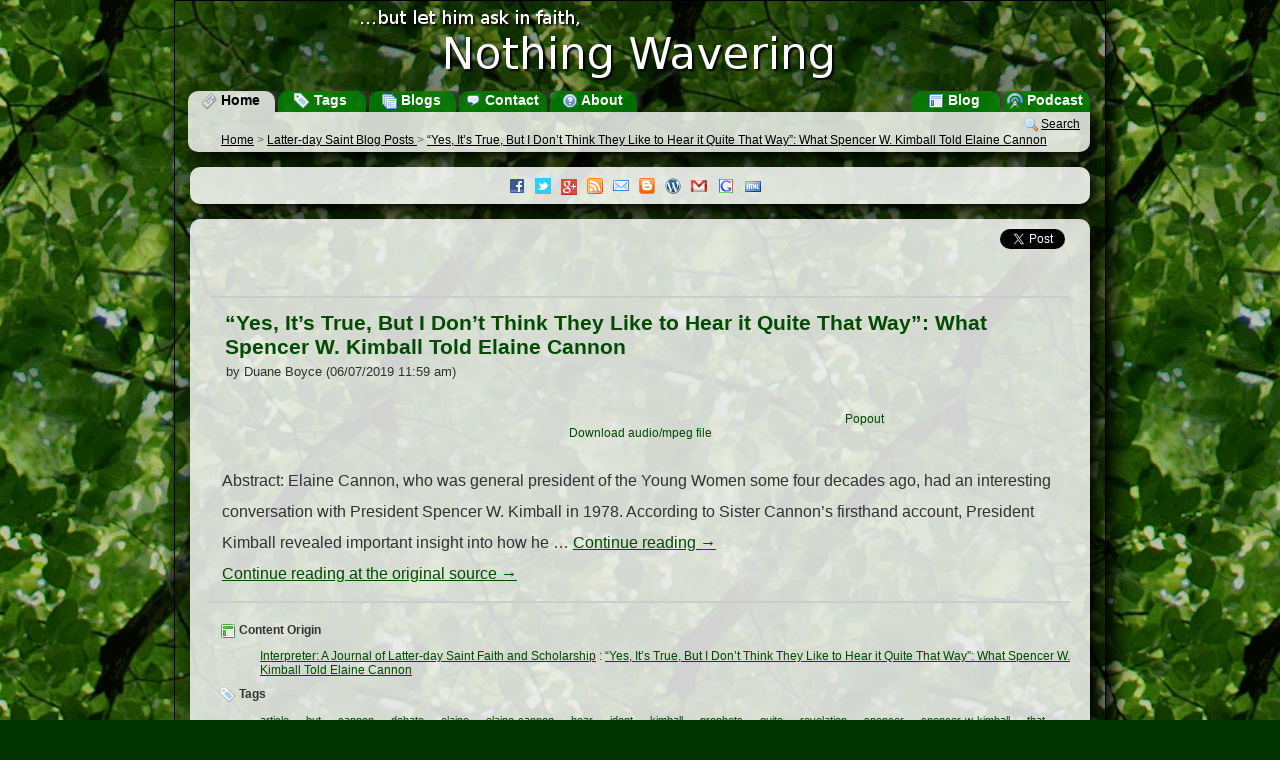

--- FILE ---
content_type: text/html; charset=UTF-8
request_url: https://www.nothingwavering.org/2019/06/07/68565-yes-its-true-but-idont-think-they-like-to-hear-it-quite-that-way-what-spencer-w-kimball-told-elaine-cannon.html
body_size: 4471
content:
<!DOCTYPE html><html xmlns="http://www.w3.org/1999/xhtml" lang="en"><head><meta charset="UTF-8"/><title>“Yes, It’s True, But I Don’t Think They Like to Hear it Quite That Way”: What Spencer W. Kimball Told Elaine Cannon » Latter-day Saint Blogs » NothingWavering.org
			</title><meta name="description" content="“Yes, It’s True, But I Don’t Think They Like to Hear it Quite That Way”: What Spencer W. Kimball Told Elaine CannonAbstract: Elaine Cannon, who was general president of the Young Women some four decades ago, had an interesting conversation with President Spencer W. Kimball in 1978. According to Sister Cannon’s firsthand account, President Kimball revealed impor - Latter-day Saint Blogs is a portal for mainstream blogs about The Church of Jesus Christ of Latter-day Saints, blogs by mainstream church members on topics other than the Church, and syndicated content from official Church websites."/><meta name="keywords" content="LDS blogs, Mormon blogs, LDS Mormon blogs, blog, blogging, Latter-day Saints, Latter-day Saint Blogsarticlebutcannondebateelaineelaine-cannonhearidontkimballprophetsquiterevelationspencerspencer-w-kimballthattheythinktoldtruewaywhatyes ,podcast, portal, The Church of Jesus Christ of Latter-day Saints, Mormonism"/><link rel="alternate" type="application/rss+xml" title="Latter-day Saint Blogs" href="http://feeds.nothingwavering.org/lds-blogs"/><link rel="alternate" type="application/rss+xml" title="Latter-day Saint Bloggers" href="http://feeds.nothingwavering.org/lds-bloggers"/><link rel="alternate" type="application/rss+xml" title="Official Church" href="http://feeds.nothingwavering.org/lds-official"/><link rel="alternate" type="application/rss+xml" title="Nothing Wavering Blog" href="http://feeds.nothingwavering.org/nothing-wavering"/><link rel="alternate" type="application/rss+xml" title="Nothing Wavering Podcast" href="http://feeds.nothingwavering.org/nothing-wavering-podcast"/><link href="https://plus.google.com/101215189225987403549" rel="publisher"/>
				<!--[if lt IE 9]>
			<script src="/static/portal/default/javascript/html5.js"> </script>
			<![endif]-->
			<link media="screen" type="text/css" rel="stylesheet" href="/static/portal/default/css/common.css"/><link rel="shortcut icon" href="/favicon.ico" type="image/x-icon"/><link rel="me" type="text/html" href="http://www.google.com/profiles/nothingwaveringorg"/>
				<!--[if lt IE 7]>
			<link media="screen" type="text/css" rel="stylesheet" href="/static/portal/default/css/ie6.css"/><script defer="defer" src="/static/portal/default/javascript/png_fix_ie6.js"> </script>
			<![endif]-->
			
				<!--[if lt IE 9]>
			<link media="screen" type="text/css" rel="stylesheet" href="/static/portal/default/css/ie.css"/>
			<![endif]-->
			<script src="/static/portal/default/javascript/jquery-1.6.3.min.js"> </script><script src="/static/portal/default/javascript/common.js"> </script><script><!--
	  			var BASE_URL = 'http://www.nothingwavering.org/';
	  			var IMG_URL = '/static/portal/default/images';
	  			var MODULE_ACCESSOR = ''
				var ACTION_ACCESSOR = '';
					//xajax.events.addHandler(window, 'load', objNWCommon.markReadLinks);
			--></script><script type="text/javascript" src="https://apis.google.com/js/plusone.js">
                          {parsetags: 'explicit'}
                        </script><script><!--
	  			 var _gaq = _gaq || [];
				  _gaq.push(['_setAccount', 'UA-338488-7']);
				  _gaq.push(['_trackPageview']);
				
				  (function() {
				    var ga = document.createElement('script'); ga.type = 'text/javascript'; ga.async = true;
				    ga.src = ('https:' == document.location.protocol ? 'https://ssl' : 'http://www') + '.google-analytics.com/ga.js';
				    var s = document.getElementsByTagName('script')[0]; s.parentNode.insertBefore(ga, s);
				  })();
			--></script><script async="true" src="https://www.googletagmanager.com/gtag/js?id=G-XET0G5KVVD"> </script><script><!--
			  window.dataLayer = window.dataLayer || [];
			  function gtag(){dataLayer.push(arguments);}
			  gtag('js', new Date());

			  gtag('config', 'G-XET0G5KVVD');
			--></script></head><body onclick=""><div id="main-wrapper"><div id="main-container"><header id="header" onclick="window.location.url = '.'"><a href="/"><img id="logo" src="/static/portal/default/images/logo.png" alt="...but let him ask in faith, Nothing Wavering"/></a><nav id="Menu"><div class="menuButton left currentMenuButton"><a href="/" title="Go to the home page"><div class="sprite sprite-newspaper"> </div>
					Home
				</a></div><div class="menuButton left"><a href="/tags" title="View Latter-day Saint blog posts by topic"><div class="sprite sprite-tag_blue"> </div>
					Tags
				</a></div><div class="menuButton left"><a href="/blogs" title="See the list of Latter-day Saint blogs"><div class="sprite sprite-table_multiple"> </div>
					Blogs
				</a></div><div class="menuButton left"><a href="/contact" title="Contact the Site Administrator"><div class="sprite sprite-comment"> </div>
					Contact
				</a></div><div class="menuButton left"><a href="/about" title="About NothingWavering.org"><div class="sprite sprite-help"> </div>
					About
				</a></div><div class="menuButton right"><a href="/podcast" title="Listen to the Nothing Wavering podcast"><div class="sprite sprite-transmit_blue"> </div>
					Podcast
				</a></div><div class="menuButton right"><a href="/blog" title="Read the Nothing Wavering blog"><div class="sprite sprite-layout"> </div>
					Blog
				</a></div></nav></header><div id="main-content"><nav id="Navigation"><div id="preflink" class="navButton right"><a href="/search" title="" onclick="objNWCommon.showSearch(); return false;"><img src="/static/portal/default/images/magnifier.png" alt=""/></a><a href="/search" title="" onclick="objNWCommon.showSearch(); return false;">Search</a></div><div class="navButton left"><a href="/">Home</a> 
				&gt;
				<a href="/posts/lds-blogs/">
					Latter-day Saint Blog Posts
				</a>
				&gt;  
				<a href="">“Yes, It’s True, But I Don’t Think They Like to Hear it Quite That Way”: What Spencer W. Kimball Told Elaine Cannon</a></div></nav><script type="text/javascript"><!--	
		//$('#preflink').style.display = 'block';
		
		--></script><section class="box box1 infoBox" id="announcementBox"><div class="announcementContent" id="announcementBoxContent"><a class="img sprite sprite-facebook" href="http://facebook.com/latterdaysaintblogs" target="_blank" title="Like Latter-day Saint Blogs on Facebook"> </a><a class="img sprite sprite-twitter" href="http://twitter.com/ldsblogs" onclick="objNWCommon.showPopup('twitterPopup', this); return false;" target="_blank" title="Follow Latter-day Saint Blogs on Twitter"> </a><a class="img sprite sprite-buzz" href="https://plus.google.com/b/101215189225987403549/101215189225987403549/posts" target="_blank" title="Follow Latter-day Saint Blogs on Google+"> </a><a class="img sprite sprite-feed" href="http://feeds.nothingwavering.org/lds-blogs" onclick="objNWCommon.showPopup('RSSPopup', this); return false;" target="_blank" title="Subscribe to RSS Feeds"> </a><a class="img sprite sprite-email" href="http://www.feedburner.com/fb/a/emailverifySubmit?feedId=2064396&amp;loc=en_US" onclick="objNWCommon.showPopup('emailPopup', this); return false;" target="_blank" title="Subscribe to Daily Email"> </a><a class="img sprite sprite-blogger" href="/help/topic/lds-blogs-blogger-gadget" title="Add Latter-day Saint Blogs to your Blogspot Blog"> </a><a class="img sprite sprite-wordpress" href="/help/topic/lds-blogs-wordpress-widget" title="Add Latter-day Saint Blogs to your WordPress Blog"> </a><a class="img sprite sprite-gmail" href="/help/topic/lds-blogs-gmail-gadget" title="Add Latter-day Saint Blogs to Gmail"> </a><a class="img sprite sprite-google" href="http://www.google.com/ig/directory?url=nothingwavering.org/gadget/nothingwavering.xml" target="_blank" title="Add Latter-day Saint Blogs to iGoogle"> </a><a class="img sprite sprite-html" href="http://www.gmodules.com/ig/creator?synd=open&amp;url=http://nothingwavering.org/gadget/nothingwavering.xml" target="_blank" title="Embed Latter-day Saint Blogs in your own website"> </a></div></section><section class="box box3-4" id="previewBox"><header id="previewHeader"><div class="right"><a href="#" id="preview-prev" onclick="objNWCommon.previousPost(); return false;"><img src="/static/portal/default/images/bullet_arrow_up.png" alt="Previous"/></a><a href="#" id="preview-next" onclick="objNWCommon.nextPost(); return false;"><img src="/static/portal/default/images/bullet_arrow_down.png" alt="Next"/></a><a href="" id="preview-close" onclick="objNWCommon.hidePreviewBox(); return false;"><img src="/static/portal/default/images/close.png" alt="Close"/></a></div></header><nav id="previewToolbar"> </nav><div id="previewContent" class="previewContent" tabindex="1000"> </div></section><div class="box box1" id="box1"><article class="postView" id=""><div xmlns="" class="postSocial"><a href="https://twitter.com/share" class="twitter-share-button" data-count="horizontal" data-url="https://www.mormoninterpreter.com/yes-its-true-but-i-dont-think-they-like-to-hear-it-quite-that-way-what-spencer-w-kimball-told-elaine-cannon/" data-text="“Yes, It’s True, But I Don’t Think They Like to Hear it Quite That Way”: What Spencer W. Kimball Told Elaine Cannon">
                        Tweet
                    </a><script type="text/javascript" src="https://platform.twitter.com/widgets.js"> 
                    </script><div class="g-plusone" data-size="medium" data-href="https://www.mormoninterpreter.com/yes-its-true-but-i-dont-think-they-like-to-hear-it-quite-that-way-what-spencer-w-kimball-told-elaine-cannon/">
                         
                    </div><iframe scrolling="no" frameborder="0" style="border:none; overflow:hidden; width:90px; height:21px;" allowTransparency="true" src="https://www.facebook.com/plugins/like.php?href=https://www.mormoninterpreter.com/yes-its-true-but-i-dont-think-they-like-to-hear-it-quite-that-way-what-spencer-w-kimball-told-elaine-cannon/&amp;send=false&amp;layout=button_count&amp;width=90&amp;show_faces=false&amp;action=like&amp;colorscheme=light&amp;font&amp;height=21">
                         
                    </iframe></div><header xmlns=""><h2><a id="postSourceLink" target="_parent" href="https://www.mormoninterpreter.com/yes-its-true-but-i-dont-think-they-like-to-hear-it-quite-that-way-what-spencer-w-kimball-told-elaine-cannon/">“Yes, It’s True, But I Don’t Think They Like to Hear it Quite That Way”: What Spencer W. Kimball Told Elaine Cannon</a></h2><div class="authorInfo">by Duane Boyce (06/07/2019 11:59 am)
		</div></header><div xmlns="" class="boxContent" id="postBox"><div class="postEnclosure" id="enclosure_76564" style="width: 480px"><script type="text/javascript"><!--
								objNWCommon.embed('<embed src="/static/portal/embed/mediaplayer.swf" pluginspage="http://adobe.com/go/getflashplayer" type="application/x-shockwave-flash" quality="high" width="100%" height="20" wmode="transparent" flashvars="file=https%3A%2F%2Fcdn.interpreterfoundation.org%2Fjnlartaudio%2Fboyce-v32-2019-pp277-286-AUDIO.mp3%3Ffile_extension%3D.mp3&autostart=false&repeat=false&showdigits=true&showfsbutton=false"></embed>');
							--></script></div><div class="popoutLink" style="width: 490px"><a target="_blank" href="https://cdn.interpreterfoundation.org/jnlartaudio/boyce-v32-2019-pp277-286-AUDIO.mp3" onclick="objNWCommon.popout('&lt;embed src=&quot;/static/portal/embed/mediaplayer.swf&quot; pluginspage=&quot;http://adobe.com/go/getflashplayer&quot; type=&quot;application/x-shockwave-flash&quot; quality=&quot;high&quot; width=&quot;100%&quot; height=&quot;20&quot; wmode=&quot;transparent&quot; flashvars=&quot;file=https%3A%2F%2Fcdn.interpreterfoundation.org%2Fjnlartaudio%2Fboyce-v32-2019-pp277-286-AUDIO.mp3%3Ffile_extension%3D.mp3&amp;autostart=false&amp;repeat=false&amp;showdigits=true&amp;showfsbutton=false&quot;&gt;&lt;/embed&gt;', '“Yes, It’s True, But I Don’t Think They Like to Hear it Quite That Way”: What Spencer W. Kimball Told Elaine Cannon', 490, 25); return false;">
							Popout
						</a></div><div class="enclosureLink"><a href="https://cdn.interpreterfoundation.org/jnlartaudio/boyce-v32-2019-pp277-286-AUDIO.mp3">
						Download audio/mpeg file
					</a></div><div class="postContent">Abstract: Elaine Cannon, who was general president of the Young Women some four decades ago, had an interesting conversation with President Spencer W. Kimball in 1978. According to Sister Cannon’s firsthand account, President Kimball revealed important insight into how he … <a target="_parent" href="https://www.mormoninterpreter.com/yes-its-true-but-i-dont-think-they-like-to-hear-it-quite-that-way-what-spencer-w-kimball-told-elaine-cannon/">Continue reading <span class="meta-nav">→</span></a><br/><a target="_parent" href="https://www.mormoninterpreter.com/yes-its-true-but-i-dont-think-they-like-to-hear-it-quite-that-way-what-spencer-w-kimball-told-elaine-cannon/">Continue reading at the original source →</a></div></div><footer xmlns="" class="postFooter"><div class="postFooterLabel"><div class="sprite sprite-layout_green"> </div>
				Content Origin
			</div><div class="postFooterSection"><a target="_parent" href="https://interpreterfoundation.org/feeds/rss2" title="Go to https://interpreterfoundation.org/feeds/rss2">Interpreter: A Journal of Latter-day Saint Faith and Scholarship</a>
				:
				<a target="_parent" href="https://www.mormoninterpreter.com/yes-its-true-but-i-dont-think-they-like-to-hear-it-quite-that-way-what-spencer-w-kimball-told-elaine-cannon/">“Yes, It’s True, But I Don’t Think They Like to Hear it Quite That Way”: What Spencer W. Kimball Told Elaine Cannon</a></div><div class="postTags"><div class="postFooterLabel"><div class="sprite sprite-tag_blue"> </div>
                                        Tags
				</div><div class="postFooterSection"><a rel="tag" href="/tag/article">article</a> 
					<a rel="tag" href="/tag/but">but</a> 
					<a rel="tag" href="/tag/cannon">cannon</a> 
					<a rel="tag" href="/tag/debate">debate</a> 
					<a rel="tag" href="/tag/elaine">elaine</a> 
					<a rel="tag" href="/tag/elaine-cannon">elaine-cannon</a> 
					<a rel="tag" href="/tag/hear">hear</a> 
					<a rel="tag" href="/tag/idont">idont</a> 
					<a rel="tag" href="/tag/kimball">kimball</a> 
					<a rel="tag" href="/tag/prophets">prophets</a> 
					<a rel="tag" href="/tag/quite">quite</a> 
					<a rel="tag" href="/tag/revelation">revelation</a> 
					<a rel="tag" href="/tag/spencer">spencer</a> 
					<a rel="tag" href="/tag/spencer-w-kimball">spencer-w-kimball</a> 
					<a rel="tag" href="/tag/that">that</a> 
					<a rel="tag" href="/tag/they">they</a> 
					<a rel="tag" href="/tag/think">think</a> 
					<a rel="tag" href="/tag/told">told</a> 
					<a rel="tag" href="/tag/true">true</a> 
					<a rel="tag" href="/tag/way">way</a> 
					<a rel="tag" href="/tag/what">what</a> 
					<a rel="tag" href="/tag/yes">yes</a> 
					</div></div></footer></article></div><footer id="footer"><div><em>Latter-day Saint Blogs</em> - <em>www.NothingWavering.org</em> - <em>Latter-day Saint Blog Portal</em></div><div>
				Aggregated Content Copyright © 2008-2011 by the original authors.
				Original Content Copyright © 2008-2011 J. Max Wilson. Some rights reserved.
			</div><div>
				www.NothingWavering.org is an individually owned and operated website with
				no official affiliation to <a href="http://www.lds.org"><em>The Church of Jesus Christ of Latter-day Saints</em></a>.
				The views expressed here or aggregated from websites or blogs, other than those owned or operated by the Church, are those of the
				individual authors and do not necessarily represent the official position of the Church.  Likewise, the views aggregated from other websites
				or blogs do not necessarily represent the views of www.NothingWavering.org or its owner.
			</div></footer><div id="twitterPopup" class="popup"><div class="tick"><div class="sprite sprite-popup"> </div></div><div class="popupContent"><ul><li><a class="img sprite sprite-twitter" href="http://twitter.com/ldsblogs" target="_blank"> </a><a href="http://twitter.com/ldsblogs" target="_blank">Latter-day Saint Blogs</a></li><li><a class="img sprite sprite-twitter" href="http://twitter.com/ldsbloggers" target="_blank"> </a><a href="http://twitter.com/ldsbloggers" target="_blank">Latter-day Saint Bloggers</a></li><li><a class="img sprite sprite-twitter" href="http://twitter.com/ldsofficial" target="_blank"> </a><a href="http://twitter.com/ldsofficial" target="_blank">Official Church</a></li><li><a class="img sprite sprite-twitter" href="http://twitter.com/ldsconference" target="_blank"> </a><a href="http://twitter.com/ldsconference" target="_blank">General Conference</a></li></ul></div></div><div id="RSSPopup" class="popup"><div class="tick"><div class="sprite sprite-popup"> </div></div><div class="popupContent"><ul><li><a class="img sprite sprite-feed" href="http://feeds.nothingwavering.org/lds-blogs" target="_blank"> </a><a href="http://feeds.nothingwavering.org/lds-blogs" target="_blank">Latter-day Saint Blogs</a></li><li><a class="img sprite sprite-feed" href="http://feeds.nothingwavering.org/lds-bloggers" target="_blank"> </a><a href="http://feeds.nothingwavering.org/lds-bloggers" target="_blank">Latter-day Saint Bloggers</a></li><li><a class="img sprite sprite-feed" href="http://feeds.nothingwavering.org/lds-official" target="_blank"> </a><a href="http://feeds.nothingwavering.org/lds-official" target="_blank">Official Church</a></li><li><a class="img sprite sprite-feed" href="http://feeds.nothingwavering.org/lds-general-conference" target="_blank"> </a><a href="http://feeds.nothingwavering.org/lds-general-conference" target="_blank">General Conference</a></li></ul></div></div><div id="emailPopup" class="popup"><div class="tick"><div class="sprite sprite-popup"> </div></div><div class="popupContent"><ul><li><a class="img sprite sprite-email" href="http://feedburner.google.com/fb/a/mailverify?uri=lds-blogs" target="_blank"> </a><a href="http://feedburner.google.com/fb/a/mailverify?uri=lds-blogs" target="_blank">Latter-day Saint Blogs Daily</a></li><li><a class="img sprite sprite-email" href="http://feedburner.google.com/fb/a/mailverify?uri=lds-bloggers" target="_blank"> </a><a href="http://feedburner.google.com/fb/a/mailverify?uri=lds-bloggers" target="_blank">Latter-day Saint Bloggers Daily</a></li><li><a class="img sprite sprite-email" href="http://feedburner.google.com/fb/a/mailverify?uri=lds-official" target="_blank"> </a><a href="http://feedburner.google.com/fb/a/mailverify?uri=lds-official" target="_blank">Official Church Daily</a></li></ul></div></div><div id="datePopup" class="popup tip tipSmall"><div class="popupContent">		
			Show all posts from <span class="tipText"> </span></div><div class="tick"><div class="sprite sprite-popup2"> </div></div></div><div id="prevPopup" class="popup tip tipSmall"><div class="tick"><div class="sprite sprite-popup"> </div></div><div class="popupContent">		
			Go to Previous<br/>Shortcut Keys: K or P 
		</div></div><div id="nextPopup" class="popup tip tipSmall"><div class="tick"><div class="sprite sprite-popup"> </div></div><div class="popupContent">		
			Go to Next<br/>Shortcut Key: J or N
		</div></div><div id="closePopup" class="popup tip tipSmall"><div class="tick"><div class="sprite sprite-popup"> </div></div><div class="popupContent">		
			Close<br/>
			Shortcut Key: Esc
		</div></div><div id="LDSBlogsPopup" class="popup tip"><div class="popupContent">		
			Blogs about Latter-day Saint Topics
		</div><div class="tick"><div class="sprite sprite-popup2"> </div></div></div><div id="MormonBlogsPopup" class="popup tip"><div class="popupContent">		
			Blogs by Mormons on Other Topics
		</div><div class="tick"><div class="sprite sprite-popup2"> </div></div></div><div id="MissionaryBlogsPopup" class="popup tip"><div class="popupContent">		
			Blogs by Full-Time Mormon Missionaries
		</div><div class="tick"><div class="sprite sprite-popup2"> </div></div></div><div id="LDSOfficialPopup" class="popup tip"><div class="popupContent">		
			Content from Official Church Feeds
		</div><div class="tick"><div class="sprite sprite-popup2"> </div></div></div><div id="ConferencePopup" class="popup tip"><div class="popupContent">		
			Audio and Video from <br/>General Conferences
		</div><div class="tick"><div class="sprite sprite-popup2"> </div></div></div><script type="text/javascript"></script></div></div></div><!-- Start of StatCounter Code --><script><!--
			sc_project=3761777; 
			sc_invisible=1; 
			sc_partition=40; 
			sc_security="dbdc8d1f";
			--></script><script src="https://www.statcounter.com/counter/counter_xhtml.js"> </script><noscript><div class="statcounter"><a class="statcounter" href="https://www.statcounter.com/free_invisible_web_tracker.html"><img class="statcounter" src="https://c41.statcounter.com/3761777/0/dbdc8d1f/1/" alt="free web tracker"/></a></div></noscript><!-- End of StatCounter Code --></body></html>

--- FILE ---
content_type: text/html; charset=utf-8
request_url: https://accounts.google.com/o/oauth2/postmessageRelay?parent=https%3A%2F%2Fwww.nothingwavering.org&jsh=m%3B%2F_%2Fscs%2Fabc-static%2F_%2Fjs%2Fk%3Dgapi.lb.en.2kN9-TZiXrM.O%2Fd%3D1%2Frs%3DAHpOoo_B4hu0FeWRuWHfxnZ3V0WubwN7Qw%2Fm%3D__features__
body_size: 164
content:
<!DOCTYPE html><html><head><title></title><meta http-equiv="content-type" content="text/html; charset=utf-8"><meta http-equiv="X-UA-Compatible" content="IE=edge"><meta name="viewport" content="width=device-width, initial-scale=1, minimum-scale=1, maximum-scale=1, user-scalable=0"><script src='https://ssl.gstatic.com/accounts/o/2580342461-postmessagerelay.js' nonce="OIbPEZUIYBfw0zKYJvaIsQ"></script></head><body><script type="text/javascript" src="https://apis.google.com/js/rpc:shindig_random.js?onload=init" nonce="OIbPEZUIYBfw0zKYJvaIsQ"></script></body></html>